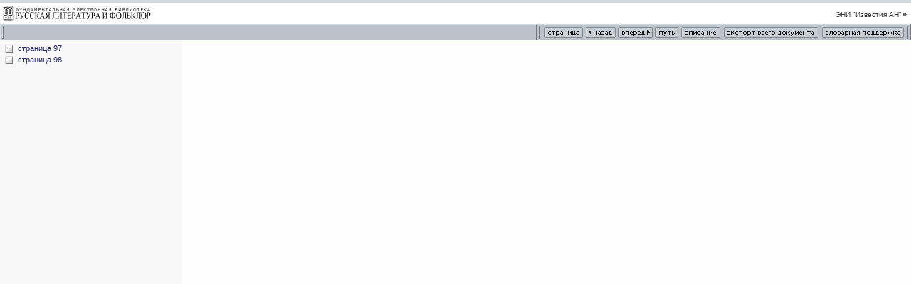

--- FILE ---
content_type: text/html; charset=windows-1251
request_url: http://feb-web.ru/feb/izvest/1991/02/912-0971.htm
body_size: 917
content:

<HTML>
<HEAD>
<meta http-equiv="Content-Type" content="text/html; charset=windows-1251">
<TITLE>ФЭБ: Титульные листы и содержание: Известия Академии наук СССР. Серия литературы и языка. Т. 50. № 2. — 1991 (текст)
</TITLE>
<meta name="robots" content="noindex, follow">
<link href="/feb/common/css/3rdlev.css" rel="stylesheet" type="text/css">

</HEAD>




<FRAMESET rows="57,*" cols="*" frameborder="no" border="0" framespacing="0">
<FRAME src="/feb/common/frames/pdf.asp?esi=izvest" frameborder="no" scrolling="no" noresize marginwidth="0" marginheight="0">
<FRAMESET cols="20%,*" frameSpacing='2' frameBorder='frameBorder' border='5' bordercolor='#BCC2CA'>
	
	<FRAME name="doctree" frameborder=no src="/feb/izvest/1991/02/912-0971.htm?cmd=t" frameBorder='1'>
	
	<FRAME name="doctext" frameborder=no src="/feb/common/frames/pdfblank.asp" frameBorder='1'>
</FRAMESET>
</FRAMESET>



</HTML> 

--- FILE ---
content_type: text/html
request_url: http://feb-web.ru/feb/common/frames/pdf.asp?esi=izvest
body_size: 10491
content:

<html>
<head>
<title>Document Toolbar</title>
<meta http-equiv="Content-Type" content="text/html; charset=windows-1251">
<meta name="robots" content="noindex, nofollow">
<link href="../css/3rdlev.css" rel="stylesheet" type="text/css">

<SCRIPT>
var doc_asp = '../doc.asp'
var options = 'top=100, left=200, width=400, height=220, resizable=1, scrollbars=yes'
function Desc() {
	desc_options = 'menubar=yes,scrollbars=yes,width=500,height=200';
	var loc = top.location.href;
	loc = loc.replace(/\?cmd=0[\S]*$/i, "");
	var win = window.open(loc + "?cmd=1!", "_blank", desc_options);
	win.focus()
}

function Path() {
	path_options = 'scrollbars=yes,width=400,height=200';
	var loc = top.location.href;
	loc = loc.replace(/\?cmd=0[\S]*$/i, "");
	var win = window.open(loc + "?cmd=i!", "_blank", path_options);
	win.focus()
}

function Tree() {
	var loc = top.doctext.location.search.substring(1)
	loc = loc.split("&")[1]
	var i = loc.indexOf("/", 1)+1
	i = loc.indexOf("/", i)
	var path = loc.substring(0, i)
	loc = loc.substring(i+1)
//	if (top.opener) { top.opener.location.search = '?' + path+'/'+ loc; return }
	if (document.all) {
		var win = window.open(path + "/index.htm", "book")
		while (!win.frames["tree"]) ;
		win.frames["tree"].location.search = '?' + path+'/'+ loc
		win.focus()
	} else {
		var win = window.open(path + "/index.htm" + '?' + path+'/'+loc, "book")
		win.focus()
	}
}

function Page_() {
	var page = prompt("Введите номер страницы", "")
	if (page == "") return
	top.frames[2].location.hash = "#$p" + page
}

function Page() {
	var PDF = true
	var doc = top.frames[PDF ? "doctree" : "doctext"].document
	var pages = PDF ? Pages_range_pdf(doc) : Pages_range(doc)
	var options = 'width=300,height=60'
	var win = window.open("", "_blank", options)
	var loc = top.frames["doctree"].document.links[0].href


	win.document.write (
	'	<html>' + 
	'	<head>' + 
	'	<title>Перейти на страницу - ФЭБ</title>' + 
	'	<meta http-equiv="Content-Type" content="text/html; charset=windows-1251">' + 
	'	<link href="../css/3rdlev.css" rel="stylesheet" type="text/css">' + 
	'	</head>' + 
	'	' + 
	'	<body bgcolor="#EDEEF1" leftmargin="0" topmargin="0" marginwidth="0" marginheight="0">' + 
	'	<form style="margin:0px;" onsubmit=GoPage(this.page.value)>' +
	'	<table width="100%" height="100%"  border="0" cellpadding="0" cellspacing="0">' + 
	'	  <tr>' + 
	'	    <td align="center" valign="top"><table width="20"  border="0" cellspacing="3" cellpadding="0" style="margin-top:13px;">' +
	'	      <tr>' +
	'	        <td colspan="3" nowrap class="gototext" style="padding-bottom: 2px;">Произведение расположено на страницах ' + pages + '.</td>' +
	'	      </tr>' +
	'	      <tr>' +
	'	        <td nowrap class="gototext">Перейти на страницу</td>' +
	'	        <td><input name="page" type="text" class="gotoinputfield" id="page" size="10" value=' +pages+ '></td>' +
	'	        <td nowrap><input name="OK" type="image" src="../images/buttons/gotoOK.gif" width="36" height="18" border="0"><img src="../images/buttons/gotoCancel.gif" width="56" height="18" onClick="javascript:window.close();" style="cursor:hand;"></td>' +
	'	      </tr>' +
	'	    </table></td>' +
	'	  </tr>' +
	'	</table>' +
	'	</form>' +
	'	<script>' +
	'	document.forms[0].page.select();' +
	'	function GoPage(page) {'+   
	'	if (page != "") opener.top.frames["doctext"].location' +
			(PDF ? '="' + loc + '/../"+ opener.PageNumber(page, true)  + ".pdf";' : '= .hash = "#$p" + page;') +
	'	self.close() }' +
	'	<\/script>' +
	'	</body>' +
	'	</html>'  )

	win.document.close()

}

function Pages_range(doc) {
	var s = ""
	if (!doc.all) return s
	var pages = doc.all.tags("SPAN")
	var len = pages.length
	if (len == 0) return s
	for (var i = 0; i < len; i++) {
		var id = pages[i].id
		if (id && id.substring(0,2) == "$p")
			{ s = id.substring(2); break }
	}
	for (var i = len-1; i >= 0; i--) {
		var id = pages[i].id
		if (id && id.substring(0,2) == "$p" && id.substring(2) != s)
			{ s += '-' + id.substring(2); break }
	}
	return s
}

function Pages_range_pdf(doc) {
	var s = ""
	var pages = doc.links
	var len = pages.length
	if (len == 0) return s
	var page1 = PageNumber(pages[0].id)
	var page2 = PageNumber(pages[len-1].id)
	s = page1
	if (page1 != page2) s += '-' + page2
	return s
}

function PageNumber(page, zeros) {
	if (!zeros) return page.replace(/^0+/, "")
	if (page >= 0 && page < 100) {
		page = '00'.substring(0, 3-page.length) + page
	}
	return page
}

function PageNext(step) {
	var curpage = top.frames["doctext"].location.href
	var doc = top.frames["doctree"].document
	var pages = doc.links
	var len = pages.length
	for (var i = 0; i < len; i++) {
		if (pages[i].href == curpage) break
	}
	for (; i >=0 && i < len; i+=step) {
		if (pages[i].href != curpage) break
	}
	if (i >= 0 && i < len) top.frames["doctext"].location = pages[i].href
	else alert((step<0 ? "Первая" : "Последняя") + " страница")
}

function Print() {
//	var loc = top.location.search.substring(1)
//	loc = loc.split("&")[1]
//	var win = window.open(doc_asp + "?p&" + loc, "_blank")
//	win.focus()


	var loc = top.location.href;
	loc = loc.replace(/htm/gi, "pdf") + "?cmd=p";
	top.location.replace(loc);
//	alert(loc);
}

function Help(){
	helpwin = window.open('../help.htm#DocWin','help');
}

function ConfirmPDFDownload()
{
	desc_options = 'menubar=yes,scrollbars=no,width=300,height=60';
	var options = 'width=300,height=60';
	var loc = top.location.href;
	loc = loc.replace(/\?cmd=0[\S]*$/i, "");
	var win = window.open(loc + "?cmd=d", "_blank", desc_options);
	win.focus()
}


function Dicts() {
	desc_options = 'menubar=no,scrollbars=yes,width=500,height=400,resizable=yes';
	var win = window.open('/feb/common/dicst.htm', "_blank", desc_options);
}
</SCRIPT>


</head>


<body bgcolor="#FFFFFF" leftmargin="0" topmargin="0" marginwidth="0" marginheight="0">
<table width="100%"  border="0" cellspacing="0" cellpadding="0">
  <tr bgcolor="#D3D9E1">
    <td colspan="2"><img src="../images/spacer.gif" width="100" height="4"></td>
  </tr>
  <tr>
    <td width="214"><a href="http://feb-web.ru" target="_top"><img src="../images/small_logo.gif" width="214" height="30" border="0"></a></td>
    <td align="right" nowrap class="toplink"><div class="topshift"><a href="/feb/izvest/default.asp" target="_top" class="toplink">ЭНИ &quot;Известия АН&quot;<img src="/feb/common/images/link.gif" width="8" height="9" hspace="1" vspace="0" border="0" align="absbottom"></a>&nbsp;</div></td>

  </tr>
</table>
<table width="100%"  border="0" cellpadding="0" cellspacing="0" background="../images/tb3_bg.gif">
  <tr>
    <td width="11" height="23"><img src="../images/tb3_a.gif" width="11" height="23"></td>
    <td nowrap class="tblocation">&nbsp;</td>
    <td width="15"><img src="../images/tb3_div.gif" width="15" height="23"></td>
    <td width="58"><a href="javascript:Page()"><img src="../images/buttons/page.gif" alt="Переход на страницу" width="58" height="23" border="0"></a></td>
    <td width="46"><a href="javascript:PageNext(-1)"><img src="../images/buttons/pdfBack.gif" alt="Переход на страницу" width="46" height="23" border="0"></a></td>
    <td width="52"><a href="javascript:PageNext(+1)"><img src="../images/buttons/pdfFwd.gif" alt="Переход на страницу" width="52" height="23" border="0"></a></td>
    <td width="36"><a href="javascript:Path()"><img src="../images/buttons/path.gif" alt="Путь к документу в ФЭБ" width="36" height="23" border="0"></a></td>
    <td width="59"><a href="javascript:Desc()"><img src="../images/buttons/description.gif" alt="Описание произведения" width="59" height="23" border="0"></a></td>
<!--   <td width="102"><a href="javascript:Print()"><img src="../images/buttons/printversion.gif" alt="Открыть версию для печати в новом окне" width="102" height="23" border="0"></a></td>-->
   <td width="102"><a href="javascript:ConfirmPDFDownload();"><img src="../images/buttons/pdfexport.gif" alt="Экспорт всего документа" width="139" height="23" border="0"></a></td>
    <td width="119"><a  href="javascript:Dicts(); "><img src="/feb/common/images/buttons/dicts.gif" alt="Словарная поддержка" width="119" height="23" border="0"></a></td>
    <!--td width="19"><a href="javascript:Help()"><img src="../images/buttons/help.gif" alt="Помощь" width="19" height="23" border="0"></a></td-->
    <td width="8" height="23"><img src="../images/tb3_b.gif" width="8" height="23"></td>


  </tr>
</table>
 

<div style="display:none;">
	
<img src="http://counter.rambler.ru/top100.cnt?380292" alt="" width=0 height=0 border=0>

<script language="JavaScript"><!--
d=document;a='';a+=';r='+escape(top.document.referrer)
js=10//--></script><script language="JavaScript1.1"><!--
a+=';j='+navigator.javaEnabled()
js=11//--></script><script language="JavaScript1.2"><!--
s=screen;a+=';s='+s.width+'*'+s.height
a+=';d='+(s.colorDepth?s.colorDepth:s.pixelDepth)
js=12//--></script><script language="JavaScript1.3"><!--
js=13//--></script><script language="JavaScript"><!--
d.write('<img src="http://top.list.ru/counter'+
'?id=361736;js='+js+a+';rand='+Math.random()+'" height=0 width=0>')
if(js>11)d.write('<'+'!-- ')//--></script><noscript>
<img src="http://top.list.ru/counter?js=na;id=361736"
height=0 width=0 alt=""></noscript><script language="JavaScript"><!--
if(js>11)d.write('--'+'>')//--></script>

<!--Openstat-->
<span id="openstat391183"></span>
<script type="text/javascript">
var openstat = { counter: 391183, next: openstat, track_links: "all" };
(function(d, t, p) {
var j = d.createElement(t); j.async = true; j.type = "text/javascript";
j.src = ("https:" == p ? "https:" : "http:") + "//openstat.net/cnt.js";
var s = d.getElementsByTagName(t)[0]; s.parentNode.insertBefore(j, s);
})(document, "script", document.location.protocol);
</script>
<!--/Openstat-->

// Google_Analytics добавлено 29.07.2015
<script>
  (function(i,s,o,g,r,a,m){i['GoogleAnalyticsObject']=r;i[r]=i[r]||function(){
  (i[r].q=i[r].q||[]).push(arguments)},i[r].l=1*new Date();a=s.createElement(o),
  m=s.getElementsByTagName(o)[0];a.async=1;a.src=g;m.parentNode.insertBefore(a,m)
  })(window,document,'script','//www.google-analytics.com/analytics.js','ga');
  ga('create', 'UA-65606259-1', 'auto');
  ga('send', 'pageview');
</script>
	
</div> 
</HTML>

--- FILE ---
content_type: text/html; charset=windows-1251
request_url: http://feb-web.ru/feb/izvest/1991/02/912-0971.htm?cmd=t
body_size: 2033
content:
<base href="http://feb-web.ru/feb/izvest/1991/02/912-0971.htm" target=doctext>
<HTML>
<HEAD>
<meta http-equiv="Content-Type" content="text/html; charset=windows-1251">
<title>Документ</title>
<link rel=stylesheet href="/feb/common/css/tree.css">
</HEAD>
<BODY leftmargin="10" topmargin="8" marginwidth="8" marginheight="6">
<nobr>
<DIV>
<img class="expdoc" src="/feb/common/images/doc.gif">
<A href='097.pdf' id=097>страница 97</A>
</DIV>
<DIV>
<img class="expdoc" src="/feb/common/images/doc.gif">
<A href='098.pdf' id=098>страница 98</A>
</DIV>

<script src="/feb/common/tree.js"></script>
<script>window.top.frames["doctext"].location= document.links[0].href;</script></nobr><div style="display:none;">
<img src="http://counter.rambler.ru/top100.cnt?380292" width=0 height=0 border=0>
<script language="JavaScript"><!--
d=document;a='';a+=';r='+escape(top.document.referrer)
js=10//--></script><script language="JavaScript1.1"><!--
a+=';j='+navigator.javaEnabled()
js=11//--></script><script language="JavaScript1.2"><!--
s=screen;a+=';s='+s.width+'*'+s.height
a+=';d='+(s.colorDepth?s.colorDepth:s.pixelDepth)
js=12//--></script><script language="JavaScript1.3"><!--
js=13//--></script><script language="JavaScript"><!--
d.write('<img src="http://top.list.ru/counter?id=361736;js='+js+a+';rand='+Math.random()+'" height=0 width=0>')
if(js>11)d.write('<'+'!-- ')//--></script><noscript>
<img src="http://top.list.ru/counter?js=na;id=361736"
height=0 width=0></noscript><script language="JavaScript"><!--
if(js>11)d.write('--'+'>')//--></script>

<!--Openstat-->
<span id="openstat391183"></span>
<script type="text/javascript">
var openstat = { counter: 391183, next: openstat, track_links: "all" };
(function(d, t, p) {
var j = d.createElement(t); j.async = true; j.type = "text/javascript";
j.src = ("https:" == p ? "https:" : "http:") + "//openstat.net/cnt.js";
var s = d.getElementsByTagName(t)[0]; s.parentNode.insertBefore(j, s);
})(document, "script", document.location.protocol);
</script>
<!--/Openstat-->
</body>
</html>